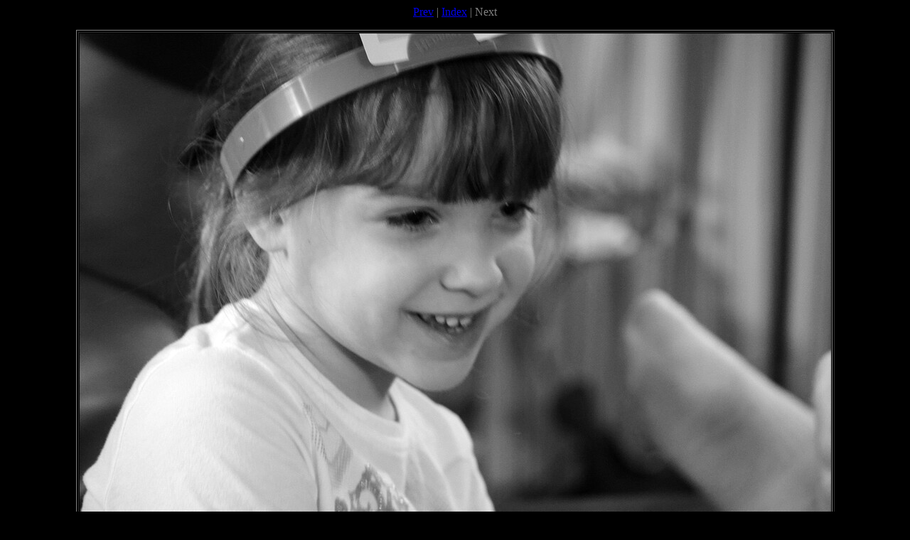

--- FILE ---
content_type: text/html
request_url: http://casey99.com/Events/Thanksgiving2012/dsc_2240.htm
body_size: 3493
content:
<!DOCTYPE HTML PUBLIC "-//W3C//DTD HTML 4.01 Transitional//EN">
<html>
<head>
<meta http-equiv="Content-Type" content="text/html; charset=iso-8859-1">
<meta name="GENERATOR" content="BreezeBrowser, www.breezesys.com">
<script language="javascript">
<!--
// start reading the image
var thePhoto = new Image();
thePhoto.src = "dsc_2240_std.jpg"

// read timeout from the page's URL
var timeout = 0
var slideshow = 0
var pause = 0
var nextUrl = new String("")
var url = new String(window.location)
i = url.indexOf("?")
if (i > 0)
{
	// enable slideshow
	slideshow = 1

	// pause slideshow if there are extra arguments
	j = url.indexOf("+")
	if (j > 0)
	{
		pause = 1
		timeout = url.substring(i + 1, j)
	}
	else
	{
		timeout = url.substring(i + 1, url.length)
	}
	if (nextUrl.length <= 0) nextUrl = new String("index.htm")
	else nextUrl += "?" + timeout
}

// go to the index page
function index()
{
	var url = new String("index.htm");
	window.location = url;
}

// go to the next page
function next()
{
	// only move to next page if slideshow is running
	if (!pause) window.location = nextUrl;
}

// move to next/previous image and pause the slideshow
function nextPrevious(direction)
{
	if (direction > 0)
	{
		url = new String("")
	}
	else
	{
		url = new String("dsc_2239.htm")
	}
	if (url.length > 0)
	{
		url += "?" + timeout + "+0"
		window.location = url;
	}
}

// start/stop the slideshow
function stopSlideshow(f)
{
	if (pause)
	{
		// restart the slideshow
		pause = 0;
		setTimeout("next()", 1000)
		f.button.value = "Stop Slideshow"
	}
	else
	{
		// disable the slideshow
		pause = 1;
		f.button.value = "Restart Slideshow"
	}
	return false;
}
// -->
</script>
</center>
<title>2012 Thanksgiving</title>
</head>
<body bgcolor="black" text="gray">
<center>
<noscript>
<h1>2012 Thanksgiving</h1>
<hr>
<a href="dsc_2239.htm">Prev</a> | <a href="index.htm">Index</a> | Next
<p>
</noscript>
<script language="javascript">
<!--
if (slideshow)
{
	document.write('<FORM ACTION="index.htm" METHOD="GET">');
	document.write('<INPUT TYPE="button" VALUE="<" onClick="nextPrevious(-1)">');
	document.write('<INPUT TYPE="button" VALUE="Index" onClick="index()">');
	if (pause) document.write('<INPUT TYPE="button" NAME="button" VALUE="Restart Slideshow" onClick="stopSlideshow(this.form)">');
	else document.write('<INPUT TYPE="button" NAME="button" VALUE="Stop Slideshow" onClick="stopSlideshow(this.form)">');
	document.write('<INPUT TYPE="button" VALUE=">" onClick="nextPrevious(1)">');
	document.write('</FORM>');
}
else
{
	document.write('<a href="dsc_2239.htm">Prev</a> | <a href="index.htm">Index</a> | Next<p>');
}
// -->
</script>
<table cellspacing="0" cellpadding="0" border="0">
<tr>
	<td align="right">
		<table border bordercolorlight="#aaaaaa">
		<tr>
		<td><font color=black><img name="photo" src="dsc_2240_std.jpg" width="1057" height="700" alt=""></font></td>
		</tr>
		</table>
		<font size="-1">Copyright &copy; 2012, </font>
	</td>
</tr>
<tr>
	<td align="center">
		
	</td>
</tr>
</table>
</center>
DSC_2240.JPG<br />2012:11:23 18:09:06<br />Focal length: 92.0 mm<br />Lens: 55.0 to 200.0 mm<br />1/15 sec, f/5<br />Mode: Av<br />ISO: 3200<br />AF mode: MANUAL<br />White balance: AUTO<br />Flash: Off<br />File size: 5,992KB<br />Image size: 4928 x 3264
<script language="javascript">
<!--
function poll()
{
	if (slideshow && !pause)
	{
		if (thePhoto.complete) setTimeout('next()', 1000 * timeout)
		else setTimeout('poll()', 500)
	}
}
poll()
// -->
</script>
</body>
</html>